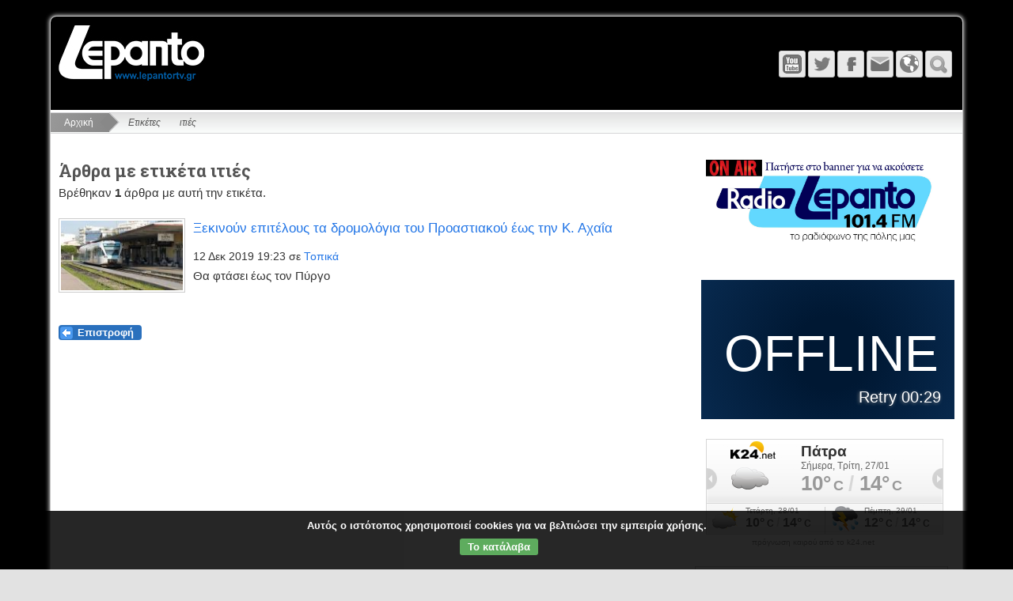

--- FILE ---
content_type: text/html; charset=utf-8
request_url: https://lepantortv.gr/tags.html?tag=%CE%B9%CF%84%CE%B9%CE%AD%CF%82
body_size: 7437
content:
<!DOCTYPE html>
<html lang="el" dir="ltr">


<head>
		<meta charset="UTF-8">
	<meta name="generator" content="Elxis - Open Source CMS">
	<meta name="robots" content="index, follow">
	<meta name="viewport" content="width=device-width, initial-scale=1.0">
	<title>Ετικέτα ιτιές - Lepanto Radio - Τηλεόραση</title>
	<meta name="description" content="Άρθρα με ετικέτα ιτιές. Lepanto Radio - Τηλεόραση">
	<meta name="keywords" content="ιτιές, Ετικέτες">
	<link rel="shortcut icon" href="https://lepantortv.gr/favicon.ico">
	<link rel="search" type="application/opensearchdescription+xml" href="https://lepantortv.gr/inner.php/search/osdescription.xml" title="Lepanto Radio - Τηλεόραση">
	<link rel="canonical" href="https://lepantortv.gr/tags.html">
	<link rel="apple-touch-icon" href="https://lepantortv.gr/templates/Lepanto/images/touch.png">
	<link rel="stylesheet" href="https://lepantortv.gr/templates/system/css/standard.css?v=m1755785067" type="text/css" media="all" integrity="sha256-DpTBQBbM2zTfqQJ+AuRv+ox9Qo+SGqZBdBqCOgQ3RTo=" crossorigin="anonymous" nonce="282f7f61f9874bd8e7762b9462ebcdb38d444faa6945e18cfa843149942de306">
	<link rel="stylesheet" href="https://lepantortv.gr/modules/mod_ckpolicy/inc/ckpolicy.css?v=m1700717185" type="text/css" integrity="sha256-nOj3XUK/yGUiTlRHEryJNsZo2eCNSH52I/YJATe7O5Q=" crossorigin="anonymous" nonce="282f7f61f9874bd8e7762b9462ebcdb38d444faa6945e18cfa843149942de306">
	<link rel="stylesheet" href="https://lepantortv.gr/modules/mod_vticker/includes/vticker.css?v=m1601065235" type="text/css" integrity="sha256-hHSNg17ygsix5lj04+5wggW9pwVBwRjlnX2lILxzqmE=" crossorigin="anonymous" nonce="282f7f61f9874bd8e7762b9462ebcdb38d444faa6945e18cfa843149942de306">
	<script src="https://lepantortv.gr/includes/js/jquery/jquery-3.7.1.min.js" integrity="sha256-GvCPUNAoDuL5TnhnMVnwr6yoMKg4rZlAne592B+bQvI=" crossorigin="anonymous" nonce="282f7f61f9874bd8e7762b9462ebcdb38d444faa6945e18cfa843149942de306"></script>
	<script src="https://lepantortv.gr/includes/js/jquery/jquery-migrate-3.5.2.min.js" integrity="sha256-ocUeptHNod0gW2X1Z+ol3ONVAGWzIJXUmIs+4nUeDLI=" crossorigin="anonymous" nonce="282f7f61f9874bd8e7762b9462ebcdb38d444faa6945e18cfa843149942de306"></script>
	<script src="https://lepantortv.gr/includes/js/elxis.js?v=m1755785057" integrity="sha256-jajApoZwsnL95tesKBRN2MLk96/myMudObskMQVC7OY=" crossorigin="anonymous" nonce="282f7f61f9874bd8e7762b9462ebcdb38d444faa6945e18cfa843149942de306"></script>
	<script src="https://lepantortv.gr/components/com_content/js/content.js?v=m1755785052" integrity="sha256-1El0kTLCSJAE0/mRAAdgNkZLPOd+rSzLMEAm1ArEyak=" crossorigin="anonymous" nonce="282f7f61f9874bd8e7762b9462ebcdb38d444faa6945e18cfa843149942de306"></script>
	<script src="https://lepantortv.gr/templates/Lepanto/includes/flex.js?v=m1480371982" integrity="sha256-kC6qBgDMoyPOdL4+1mJ3i+kWGrNwKEbJuBUh15+DYP8=" crossorigin="anonymous" nonce="282f7f61f9874bd8e7762b9462ebcdb38d444faa6945e18cfa843149942de306"></script>
	<script src="https://lepantortv.gr/templates/Lepanto/includes/youmax/youmax.js?v=m1713857923" integrity="sha256-Yuo+8GRsV7pdA3I+TGptlgygEVrI07OxsFpjadjIHss=" crossorigin="anonymous" nonce="282f7f61f9874bd8e7762b9462ebcdb38d444faa6945e18cfa843149942de306"></script>
	<script src="https://lepantortv.gr/templates/Lepanto/includes/magnificpopup/jquery.magnificpopup.js?v=m1480371982" integrity="sha256-wk7QMTzYE7BJvko9BsywPzRmKzhCtIQKTuN6/B9sRmw=" crossorigin="anonymous" nonce="282f7f61f9874bd8e7762b9462ebcdb38d444faa6945e18cfa843149942de306"></script>
	<script src="https://lepantortv.gr/templates/Lepanto/includes/lepanto.js?v=m1480371982" integrity="sha256-4R0n0olzyoplrJy1cNjYeAnAYF9QKObj/pMaTxNUMzM=" crossorigin="anonymous" nonce="282f7f61f9874bd8e7762b9462ebcdb38d444faa6945e18cfa843149942de306"></script>
	<script src="https://lepantortv.gr/modules/mod_search/search.js?v=m1755785067" integrity="sha256-eoK/SdwYdfquAqQxj+YH8SPUiE1QSdyYZkUk4K77eD8=" crossorigin="anonymous" nonce="282f7f61f9874bd8e7762b9462ebcdb38d444faa6945e18cfa843149942de306"></script>
	<script src="https://lepantortv.gr/modules/mod_ckpolicy/inc/ckpolicy.js?v=m1700717185" integrity="sha256-EeH+Wsmzojvh9ALr2qKU57T/QrD+MfP+50AN0kJwdCg=" crossorigin="anonymous" nonce="282f7f61f9874bd8e7762b9462ebcdb38d444faa6945e18cfa843149942de306"></script>
	<script src="https://lepantortv.gr/modules/mod_vticker/includes/jquery.vticker.js?v=m1601065235" integrity="sha256-ykSdmsTjJjihXsf293PfL7Y0aLXhRhSZm6fXUCQb4RM=" crossorigin="anonymous" nonce="282f7f61f9874bd8e7762b9462ebcdb38d444faa6945e18cfa843149942de306"></script>
	<script nonce="282f7f61f9874bd8e7762b9462ebcdb38d444faa6945e18cfa843149942de306">
if (document.readyState != 'loading') {
elxConGenOnLoad(); msearchOnLoad(); 
} else if (document.addEventListener) {
document.addEventListener('DOMContentLoaded', function(){ elxConGenOnLoad(); msearchOnLoad();  });
} else {
document.attachEvent('onreadystatechange', function() { if (document.readyState == 'complete') { elxConGenOnLoad(); msearchOnLoad();  } });
}
	</script>
	<link rel="stylesheet" href="https://lepantortv.gr/templates/Lepanto/css/template.css" type="text/css" /> 
        <link rel="stylesheet" href="https://lepantortv.gr/templates/Lepanto/includes/magnificpopup/magnificpopup.css" type="text/css" />          
	<link rel="stylesheet" href="https://lepantortv.gr/templates/Lepanto/includes/youmax/css/youmax.css" type="text/css" />  

        
</head>
<body class="flex_mybg">
	<div class="flex_wrap">
		<div class="flex_top">
			<div class="flex_logo">
				<a href="https://lepantortv.gr/" title="Lepanto Radio - Τηλεόραση"><img src="https://lepantortv.gr/templates/Lepanto/images/logo.png" alt="Lepanto Radio - Τηλεόραση" /></a>
			</div>
                        
   			<div class="flex_tmenu">
				<div class="flex_tmenu">
</div>
			</div>                     
                        
			<div class="flex_icons">
				<a href="https://lepantortv.gr/" class="flex_ihome" title="Αρχική"></a><a href="javascript:void(null);" onclick="flexToggle('flexsearch');" class="flex_isearch" title="Αναζήτηση"></a><a href="javascript:void(null);" onclick="flexToggle('flexlanguage');" class="flex_ilang" title="Γλώσσα"></a><a href="https://lepantortv.gr/contact-us.html" class="flex_icontact" title="Επικοινωνία"></a><a href="https://m.facebook.com/lepantortvgr/?locale2=el_GR" class="flex_ifacebook" title="Facebook" target="_blank"></a><a href="https://mobile.twitter.com/lepantotv" class="flex_itwitter" title="Twitter" target="_blank"></a><a href="https://www.youtube.com/user/lepantortv" class="flex_iyoutube" title="YouTube" target="_blank"></a><a href="#" class="flex_imenu" id="flex-topmenu" title="Μενού"></a>			</div>
			<div class="clear"></div>
			<div class="flex_topmods">
				<div id="flexlanguage">
</div>
<div id="flexsearch">
<form name="fmmodsearch" id="fmmodsearch" class="elx_modsearchform" action="https://lepantortv.gr/search/youtube.html" method="get">
<select name="engine" class="elx_modsearch_eng" id="elx_modsearch_eng" title="Επιλέξτε">
<option value="content" data-image="https://lepantortv.gr/components/com_search/engines/content/content.png" data-act="https://lepantortv.gr/search/content.html">Περιεχόμενο</option>
<option value="images" data-image="https://lepantortv.gr/components/com_search/engines/images/images.png" data-act="https://lepantortv.gr/search/images.html">Εικόνες</option>
<option value="youtube" selected="selected" data-image="https://lepantortv.gr/components/com_search/engines/youtube/youtube.png" data-act="https://lepantortv.gr/search/youtube.html">YouTube</option>
</select>
<input type="text" name="q" id="msearchq" size="20" class="elx_modsearch_input" value="" placeholder="Αναζήτηση" dir="ltr">
<button type="submit" name="searchbtn" class="elx_modsearch_btn">Αναζήτηση</button>
</form>
<div class="clear"></div>
</div>
			</div>
		</div>
		<nav class="flex_menu">
						<div class="clear"></div>
		</nav>
		<div class="elx_pathway">
	<a href="https://lepantortv.gr/" title="Αρχική" class="pathway">Αρχική</a>
	<span class="pathway_text">Ετικέτες</span>
	<span class="pathway_text">ιτιές</span>
</div>
		<div class="flex_main">
<div class="flex_toppos">
<div class="module" id="module40">
<div id="ckpolicy" class="ckpolicy">
<div class="ckpol_compact">Αυτός ο ιστότοπος χρησιμοποιεί cookies για να βελτιώσει την εμπειρία χρήσης.</div>
<div class="ckpol_btns"><a href="javascript:void(null);" class="ckpol_btn ckpol_combtn ckpol_greenbtn" onclick="ckpolAccept();">Το κατάλαβα</a></div>
<div class="ckpol_invisible" id="ckpolbase" dir="ltr">https://lepantortv.gr/inner.php/ajax</div>
</div>
</div>
</div>
<div class="clear"></div>
<div class="flex_maincol">
<div class="elx_tags_page">
<h2>Άρθρα με ετικέτα ιτιές</h2>
<p>Βρέθηκαν <strong>1</strong> άρθρα με αυτή την ετικέτα.</p>
<div class="elx5_artbox elx5_artboxtl" data-short="1">
<figure class="elx5_content_imagebox elx5_content_imageboxtl">
<a href="https://lepantortv.gr/news/topika/ksekinoun-epitelous-dromologia-tou.html" title="Ξεκινούν επιτέλους τα δρομολόγια του Προαστιακού έως την Κ. Αχαΐα"><img src="https://lepantortv.gr/media/images/articles30/pr_thumb.jpg" alt="Ξεκινούν επιτέλους τα δρομολόγια του Προαστιακού έως την Κ. Αχαΐα"></a>
</figure>
<div class="elx5_artbox_inner">
<h3><a href="https://lepantortv.gr/news/topika/ksekinoun-epitelous-dromologia-tou.html" title="Ξεκινούν επιτέλους τα δρομολόγια του Προαστιακού έως την Κ. Αχαΐα">Ξεκινούν επιτέλους τα δρομολόγια του Προαστιακού έως την Κ. Αχαΐα</a></h3>
<div class="elx5_dateauthor"><time datetime="2019-12-12 17:23:59">12 Δεκ 2019 19:23</time> σε <a href="https://lepantortv.gr/news/topika/" title="Τοπικά">Τοπικά</a></div>
</div>
<div class="elx5_artbox_inner">
<p>Θα φτάσει έως τον Πύργο</p>
<div class="clear"></div>
</div>
</div>
<div class="elx_back">
<a href="#" id="elxcongenblink" title="Επιστροφή">Επιστροφή</a>
</div>
</div>
</div>
<div class="flex_sidecol">
<div class="module" id="module54">
<p><a href="https://lepantortv.gr/radio-onair.html" target="_blank" style="font-size: 14px;"><img src="https://lepantortv.gr/media/images/jkii.png" style="width: 300px;">

    </a></p>
<div style="position: relative; overflow: hidden; width: 100%;padding-top: 56.25%;">
    <iframe width="560" height="300" src="https://fr.crystalweb.net:2020/VideoPlayer/lepantotv?autoplay=1" style="position: absolute;top: 0;left: 0;bottom: 0;right: 0;width: 100%;height: 100%;" scrolling="no" frameborder="0" allow="autoplay" allowfullscreen="" webkitallowfullscreen="" mozallowfullscreen="" oallowfullscreen="" msallowfullscreen=""></iframe>
</div></div>
<div class="module" id="module27">
<iframe scrolling="no" allowtransparency="true" frameborder="0" style="width: 300px; height: 121px;" src="https://gr.k24.net/widgets/weather_w10.aspx?points=53,141,142,2947,55,3,2950,36,47,15"></iframe><a target="blank" style="color: #999999; width: 300px; display: block; text-align: center; font: 10px/10px Arial,san-serif; text-decoration: none;" href="https://gr.k24.net">πρόγνωση καιρού από το k24.net</a></div>
<div class="module_naf-title" id="module20">
<div class="elx5_artbox elx5_artboxml">
<figure class="elx5_content_imagebox elx5_content_imageboxml">
<a href="https://lepantortv.gr/naupaktia-press/diabaste-ten-naupaktia-pou-kuklophorei-6214.html" title="Διαβάστε την «Ναυπακτία» που κυκλοφορεί"><img src="https://lepantortv.gr/media/images/articles77/IMG_2886_medium.jpeg" alt="Διαβάστε την «Ναυπακτία» που κυκλοφορεί"></a>
</figure>
<div class="elx5_artbox_inner">
<h3><a href="https://lepantortv.gr/naupaktia-press/diabaste-ten-naupaktia-pou-kuklophorei-6214.html" title="Διαβάστε την «Ναυπακτία» που κυκλοφορεί">Διαβάστε την «Ναυπακτία» που κυκλοφορεί</a></h3>
</div>
<div class="elx5_artbox_inner">
<p class="elx5_content_subtitle">Παρασκευή 9 Ιανουαρίου 2026</p>
<div class="clear"></div>
</div>
</div>
</div>
<div class="module" id="module42">
<!-- lepantortv.gr_300Χ250 [async] -->
<script type="text/javascript">
    if (!window.AdButler) {
        (function() {
            var s = document.createElement("script");
            s.async = true;
            s.type = "text/javascript";
            s.src = 'https://servedbyadbutler.com/app.js';
            var n = document.getElementsByTagName("script")[0];
            n.parentNode.insertBefore(s, n);
        }());
    }
</script>
<script type="text/javascript">
    var AdButler = AdButler || {};
    AdButler.ads = AdButler.ads || [];
    var abkw = window.abkw || '';
    var plc731142 = window.plc731142 || 0;
    document.write('<' + 'div id="placement_731142_' + plc731142 + '"></' + 'div>');
    AdButler.ads.push({
        handler: function(opt) {
            AdButler.register(179386, 731142, [300, 250], 'placement_731142_' + opt.place, opt);
        },
        opt: {
            place: plc731142++,
            keywords: abkw,
            domain: 'servedbyadbutler.com',
            click: 'CLICK_MACRO_PLACEHOLDER'
        }
    });
</script>
<a href="https://www.arsakeio.gr/arsakeio-patras/" target="_blank"><img src="https://lepantortv.gr/media/images/ARSAKEIO.jpg" style="width: 300px;"></a>
<p><a href="https://lepantortv.gr/media/images/-.1.png"></a><img src="https://lepantortv.gr/media/images/-.1.png" alt="" style="width: 300px;"></p>
<a href="https://nafshotel.book-onlinenow.net/mobile/index.aspx?Page=0" target="_blank"><img src="https://lepantortv.gr/media/images/2025/IMG_7836.png" style="width: 300px;"></a>

<li>




    <a href="https://lepantortv.gr/media/images/BANNER-WEBSITE-300x250mm-lepando.gr--link----httpswww.instagram.comdi_ze_.jpg"></a><br></li>

</div>
<div class="module" id="module56">
<div class="vticker" id="vtc_56"><ul class="ul_vt">
<li class="li_vt"><a href="https://lepantortv.gr/news/topika/peuko-epese-pano-treno-pou-ektelouse.html" title="Πεύκο έπεσε πάνω σε τρένο που εκτελούσε το δρομολόγιο Πύργος – Κατάκολο – Στο Νοσοκομείο ο μηχανοδηγός" target="_self"><img class="vt_img" src="https://lepantortv.gr/media/images/articles77/618460213_767615302474288_8995017053729970827_n-1536x1152.jpg" alt="Πεύκο έπεσε πάνω σε τρένο που εκτελούσε το δρομολόγιο Πύργος – Κατάκολο – Στο Νοσοκομείο ο μηχανοδηγός" title="Πεύκο έπεσε πάνω σε τρένο που εκτελούσε το δρομολόγιο Πύργος – Κατάκολο – Στο Νοσοκομείο ο μηχανοδηγός" /><div class="vt_title">Πεύκο έπεσε πάνω σε τρένο που εκτελούσε το δρομολόγιο Πύργος – Κατάκολο – Στο Νοσοκομείο ο μηχανοδηγός</div></a><div class="vt_date date_light"><time datetime="2026-01-27 08:43:00">Σήμερα 10:43</time></div><div class="vt_text text_light">Σοβαρό περιστατικό σημειώθηκε στο σιδηροδρομικό δίκτυο της Ηλείας, όταν πεύκο κατέρρευσε και χτύπησε το βαγόνι του μηχανοδηγού σε τρένο που εκτελούσε το δρομολόγιο Πύργος – Κατάκολο, με αποτέλεσμα τον τραυματισμό του οδηγού</div></li>
<li class="li_vt"><a href="https://lepantortv.gr/news/topika/deuap-oloklerotheke-kuklos-ton-seminarion.html" title="ΔΕΥΑΠ: Ολοκληρώθηκε ο 2ος κύκλος των σεμιναρίων παροχής πρώτων βοηθειών στο προσωπικό της Υπηρεσίας" target="_self"><img class="vt_img" src="https://lepantortv.gr/media/images/articles77/2.jpg" alt="ΔΕΥΑΠ: Ολοκληρώθηκε ο 2ος κύκλος των σεμιναρίων παροχής πρώτων βοηθειών στο προσωπικό της Υπηρεσίας" title="ΔΕΥΑΠ: Ολοκληρώθηκε ο 2ος κύκλος των σεμιναρίων παροχής πρώτων βοηθειών στο προσωπικό της Υπηρεσίας" /><div class="vt_title">ΔΕΥΑΠ: Ολοκληρώθηκε ο 2ος κύκλος των σεμιναρίων παροχής πρώτων βοηθειών στο προσωπικό της Υπηρεσίας</div></a><div class="vt_date date_light"><time datetime="2026-01-27 08:23:00">Σήμερα 10:23</time></div><div class="vt_text text_light">Ο δεύτερος κύκλος των σεμιναρίων Α’ Βοηθειών για το προσωπικό της απ’ όλους τους χώρους εργασίας της Υπηρεσίας, ολοκληρώθηκε την Παρασκευή στη ΔΕΥΑΠ</div></li>
<li class="li_vt"><a href="https://lepantortv.gr/news/topika/etesios-apologismos-koinophelon-idrumaton.html" title="Ετήσιος Απολογισμός Κοινωφελών Ιδρυμάτων Ναυπάκτου" target="_self"><img class="vt_img" src="https://lepantortv.gr/media/images/articles77/IMG_5913.JPG" alt="Ετήσιος Απολογισμός Κοινωφελών Ιδρυμάτων Ναυπάκτου" title="Ετήσιος Απολογισμός Κοινωφελών Ιδρυμάτων Ναυπάκτου" /><div class="vt_title">Ετήσιος Απολογισμός Κοινωφελών Ιδρυμάτων Ναυπάκτου</div></a><div class="vt_date date_light"><time datetime="2026-01-26 16:38:00">Χθες 18:38</time></div><div class="vt_text text_light">Ὁ Μητροπολίτης Ναυπάκτου κ. Ἱερόθεος, ὡς Πρόεδρος τῶν Ἱδρυμάτων τῆς πόλεως, παρουσίασε τὸν ἐτήσιο ἀπολογισμό τους</div></li>
<li class="li_vt"><a href="https://lepantortv.gr/news/topika/eukhes-kai-aisiodoxia-kope-tes-protokhroniatikes.html" title="Με ευχές και αισιοδοξία η κοπή της Πρωτοχρονιάτικης πίτας των εργαζομένων του Δήμου Ιεράς Πόλεως Μεσολογγίου" target="_self"><img class="vt_img" src="https://lepantortv.gr/media/images/articles77/15.jpg" alt="Με ευχές και αισιοδοξία η κοπή της Πρωτοχρονιάτικης πίτας των εργαζομένων του Δήμου Ιεράς Πόλεως Μεσολογγίου" title="Με ευχές και αισιοδοξία η κοπή της Πρωτοχρονιάτικης πίτας των εργαζομένων του Δήμου Ιεράς Πόλεως Μεσολογγίου" /><div class="vt_title">Με ευχές και αισιοδοξία η κοπή της Πρωτοχρονιάτικης πίτας των εργαζομένων του Δήμου Ιεράς Πόλεως Μεσολογγίου</div></a><div class="vt_date date_light"><time datetime="2026-01-26 16:36:00">Χθες 18:36</time></div><div class="vt_text text_light">Την Πρωτοχρονιάτικη πίτα του έκοψε το Σωματείο Εργαζομένων του Δήμου Ιεράς Πόλεως Μεσολογγίου, σε εορταστική εκδήλωση που πραγματοποιήθηκε σήμερα Δευτέρα, 26 Ιανουαρίου 2026</div></li>
<li class="li_vt"><a href="https://lepantortv.gr/news/topika/papakharalampeio-ethniko-stadio-naupaktou.html" title="ΠΑΠΑΧΑΡΑΛΑΜΠΕΙΟ ΕΘΝΙΚΟ ΣΤΑΔΙΟ ΝΑΥΠΑΚΤΟΥ – Πρόσκληση σε κοπή πρωτοχρονιάτικης πίτας 27-1-2026" target="_self"><img class="vt_img" src="https://lepantortv.gr/media/images/articles77/photo_2026-01-23_12-51-29.jpg" alt="ΠΑΠΑΧΑΡΑΛΑΜΠΕΙΟ ΕΘΝΙΚΟ ΣΤΑΔΙΟ ΝΑΥΠΑΚΤΟΥ – Πρόσκληση σε κοπή πρωτοχρονιάτικης πίτας 27-1-2026" title="ΠΑΠΑΧΑΡΑΛΑΜΠΕΙΟ ΕΘΝΙΚΟ ΣΤΑΔΙΟ ΝΑΥΠΑΚΤΟΥ – Πρόσκληση σε κοπή πρωτοχρονιάτικης πίτας 27-1-2026" /><div class="vt_title">ΠΑΠΑΧΑΡΑΛΑΜΠΕΙΟ ΕΘΝΙΚΟ ΣΤΑΔΙΟ ΝΑΥΠΑΚΤΟΥ – Πρόσκληση σε κοπή πρωτοχρονιάτικης πίτας 27-1-2026</div></a><div class="vt_date date_light"><time datetime="2026-01-23 10:47:00">23 Ιαν 2026 12:47</time></div><div class="vt_text text_light">Την εκδήλωση θα τιμήσει με την παρουσία του ο Αναπληρωτής Υπουργός Παιδείας Θρησκευμάτων και Αθλητισμού κ. Ιωάννης Βρούτσης, γεγονός που προσδίδει ιδιαίτερο κύρος και σημασία στη διοργάνωση.</div></li>
</ul></div>
<script>$(function(){$('#vtc_56').vTicker({ 
                                    speed: 500, pause: 3000, animation: 'fade',
                                    direction: 'up', height: 0, mousePause: true, showItems: 2
                        }); });</script>
</div>
<div class="module" id="module32">
<p><br></p><a href="https://www.facebook.com/mitsubishi.electric.maltezos.nafpaktos/" target="_blank"><img src="https://lepantortv.gr/media/images/SXOINAS2.gif" style="width: 419px; height: 576px;">&nbsp;</a>
<p><br></p>
<a href="https://lepantortv.gr/media/images/sl-ate.jpg"></a><a href="http://www.sl-ate.gr" target="_blank"><img src="https://lepantortv.gr/media/images/sl-ate.jpg" style="width: 300px;"></a>
<p><a href="https://www.facebook.com/multirama.pcexpert" target="_blank"><img src="https://lepantortv.gr/media/images/MULTIRAMA.jpg" style="width: 300px;"></a></p>
<p><br></p>
<a href="https://www.ebeton.gr/" target="_blank"><img src="https://lepantortv.gr/media/images/ERGON.jpg" style="width: 300px;"></a>&nbsp;

<a href="https://www.kotronis.edu.gr/" target="_blank"><img src="https://lepantortv.gr/media/images/59E62A61-FA26-45C2-85A1-923E9C7C4B9F.png" style="width: 300px;"></a><br></div>
</div>
<div class="clear"></div>
		</div>
		<div class="flex_footer">
<div class="clear"></div>
<div class="flex_footer_menu">

<ul class="elx_menu" data-level="0">
	<li data-level0="nosubs">
<a href="https://lepantortv.gr/" title="Αρχική">Αρχική</a>
</li>
	<li data-level0="subs">
<a href="https://lepantortv.gr/live-tv.html" title="Live-TV">Live-TV</a>

	<ul data-level="1">
		<li data-level1="nosubs">
<a href="https://lepantortv.gr/programmatv.html" title="ΠΡΟΓΡΑΜΜΑ TV">ΠΡΟΓΡΑΜΜΑ TV</a>
</li>
	</ul>
	</li>
	<li data-level0="subs">
<a href="https://lepantortv.gr/radio-onair.html" title="Radio OnAir">Radio OnAir</a>

	<ul data-level="1">
		<li data-level1="nosubs">
<a href="https://lepantortv.gr/programma-radio.html" title="ΠΡΟΓΡΑΜΜΑ RADIO">ΠΡΟΓΡΑΜΜΑ RADIO</a>
</li>
	</ul>
	</li>
	<li data-level0="nosubs">
<a href="https://lepantortv.gr/naupaktia-press/" title="Ναυπακτία press">Ναυπακτία press</a>
</li>
	<li data-level0="subs">
<a href="https://lepantortv.gr/news/" title="Ειδήσεις">Ειδήσεις</a>

	<ul data-level="1">
		<li data-level1="nosubs">
<a href="https://lepantortv.gr/news/epikairotita/" title="Επικαιρότητα">Επικαιρότητα</a>
</li>
		<li data-level1="nosubs">
<a href="https://lepantortv.gr/news/topika/" title="Τοπικά">Τοπικά</a>
</li>
		<li data-level1="nosubs">
<a href="https://lepantortv.gr/news/sports/" title="Αθλητικά">Αθλητικά</a>
</li>
	</ul>
	</li>
	<li data-level0="nosubs">
<a href="https://lepantortv.gr/contact-us.html" title="Επικοινωνία">Επικοινωνία</a>
</li>
	<li data-level0="nosubs">
<a href="https://lepantortv.gr/dilosi-symmorfosis.html" title="Δήλωση συμμόρφωσης">Δήλωση συμμόρφωσης</a>
</li>
	<li data-level0="nosubs">
<a href="https://lepantortv.gr/taytotita.html" title="Ταυτότητα">Ταυτότητα</a>
</li>
	<li data-level0="nosubs">
<a href="https://lepantortv.gr/oroi-chrisis-politiki-aporritoy.html" title="Όροι Χρήσης">Όροι Χρήσης</a>
</li>
</ul>
<a href="https://lepantortv.gr/media/images/LOGO_MHT-.png"><img src="https://lepantortv.gr/media/images/LOGO_MHT-.png" alt="" style="width: 80px; height: 93px; float: left;"></a></div>
<div class="clear"></div>
		</div>
	</div>
		<!-- Template Lepanto for Elxis CMS designed by kostas Stathopoulos -->
   

        
<!--  ks-net layout fixes -->
<div style="display:none;">
<div id="epikaira1" class="fp-all-link"><a href="https://lepantortv.gr/news/epikairotita/" title="Όλα τα Άρθρα σε Επικαιρότητα">Όλα τα Άρθρα σε Επικαιρότητα</a></div>
<div id="topika1" class="fp-all-link"><a href="https://lepantortv.gr/news/topika/" title="Όλα τα Άρθρα σε Τοπικά">Όλα τα Άρθρα σε Τοπικά</a></div>
<div id="politismos1" class="fp-all-link"><a href="https://lepantortv.gr/news/politismos/" title="Όλα τα Άρθρα σε Πολιτισμός">Όλα τα Άρθρα σε Πολιτισμός</a></div>
<div id="athlitika1" class="fp-all-link"><a href="https://lepantortv.gr/news/sports/" title="Όλα τα Άρθρα σε Αθλητισμός">Όλα τα Άρθρα σε Αθλητισμός</a></div>
</div>

<script>
$('.htmlhide').css('display', 'none!important;'); 
$( '#epikaira1' ).insertBefore( '.epikaira .elx_cols_wrapper' );
$( '#topika1' ).insertBefore( '.topika .elx_cols_wrapper' );
$( '#politismos1' ).insertBefore( '.politismos .elx_cols_wrapper' );
$( '#athlitika1' ).insertBefore( '.athlitika .elx_cols_wrapper' );
</script> 

<script> 
/////////////////////////////////////////////////////
        $('.imagepopup').magnificPopup({
          type: 'image'
          // other options
        });
</script> 


<script>
    var url = document.location.href;
    if (url.indexOf("http://lepantortv.gr/nafpaktia-press/") > -1) {
 $('.elx_featured_box img').addClass('nafpresfeturedimg');
 $('div.elx_article_page .elx_content_imagebox img').addClass('nafpresfeturedimg'); 
  $('.elx_short_box img').addClass('nafpressortimg'); 
    }
</script>

        
<!-- <script>
  (function(i,s,o,g,r,a,m){i['GoogleAnalyticsObject']=r;i[r]=i[r]||function(){
  (i[r].q=i[r].q||[]).push(arguments)},i[r].l=1*new Date();a=s.createElement(o),
  m=s.getElementsByTagName(o)[0];a.async=1;a.src=g;m.parentNode.insertBefore(a,m)
  })(window,document,'script','https://www.google-analytics.com/analytics.js','ga');

  ga('create', 'UA-60733970-1', 'auto');
  ga('send', 'pageview');

</script>-->
<script async src="https://www.googletagmanager.com/gtag/js?id=UA-60733970-1"></script><script> window.dataLayer = window.dataLayer || []; function gtag(){dataLayer.push(arguments);} gtag('js', new Date()); gtag('config', 'UA-60733970-1');</script>
      
</body>
</html>

--- FILE ---
content_type: text/html; charset=utf-8
request_url: https://gr.k24.net/widgets/weather_w10.aspx?points=53,141,142,2947,55,3,2950,36,47,15
body_size: 15799
content:



<!DOCTYPE html>
<html>
<head id="Head1"><title>
	Πάτρα, Ναύπακτος, Μεσολόγγι, Αίγιο, Πύργος, Αθήνα, Καλάβρυτα, Κόρινθος, Ναύπλιο, Ζάκυνθος - Πρόγνωση καιρού
</title>
    <style type="text/css">
        *
        {
            padding: 0px;
            margin: 0px;
        }
        body
        {
            font-family: Arial, Helvetica, sans-serif; 
            font-size: 12px;
            background: url(/images/widgets/w10-bg-1.png) no-repeat;
        }
        #lnkSite 
        {
            position: absolute;
            top: 0px;
            left: 18px;
            height: 29px;
            width: 82px;
        }

        a { text-decoration:none}
        a img { border:0}

        #main
        {
            width: 300px;
            height: 106px;
            /*overflow: hidden;*/
            position: relative;
        }
        #divSite
        {
            text-align: center;
            border-top: 1px #cccccc solid;
            padding: 5px 0px;
        }
        #curNextPrev
        {
            overflow: auto;
            height: 81px;
        }
        #prev
        {
            cursor: pointer;
            left: 0px;
            top: 42px;
            width: 14px;
            height: 27px;
            position: absolute;
        }
        #next
        {
            cursor: pointer;
            left: 286px;
            top: 42px;
            width: 14px;
            height: 27px;
            position: absolute;
        }
        .today
        {
            float: left;
            overflow: auto;
            display: none;
            height: 78px;
        }
        .col1
        {
            float: left;
            text-align: center;
            width: 110px;
            padding-top: 25px;
        }
        .col2
        {
            float: left;
            padding-top: 5px;
            padding-left: 10px;
            width: 180px;
        }
        .col2 .date
        {
            font-size: 12px;
            color: #666666;
            display: block;
        }
        .col2 .min, .col2 .max
        {
            font-size: 26px;
            font-weight: bold;
            color: #999999;
        }
        .col2 .cent
        {
            font-size: 18px;
            font-weight: bold;
            color: #999999;
        }
        .col2 .sep
        {
            font-size: 26px;
            font-weight: bold;
            color: #d7d7d7;
        }
        .col2 .temps
        {
            /*text-align: center;*/
        }
        .caption
        {
            color: #333333;
            font-size: 19px;
            font-weight: bold;
            display: block;
        }
        .forecast 
        {
            display: none;
            overflow: auto;
            float: left;
            height: 38px;
            padding-top: 2px;
            width: 150px;
            margin-top: 0px;
        }        
        .forecast div
        {
            float: left;
        }
        .forecast .day
        {
            color: #666666;
            font-size: 10px;
        }
        .forecast .ficon
        {
            text-align: center;
            width: 50px;
        }
        .forecast .ficon a
        {
            display: block;
            height: 35px;
        }
        .forecast .ftemp
        {
            color: #666666;
            font-weight: bold;
            font-size: 16px;
        }
        .forecast .cent
        {
            color: #666666;
            font-weight: bold;
            font-size: 12px;
        }
        .forecast .sep
        {
            color: #cccccc;
            font-weight: bold;
            font-size: 16px;
        }
    </style>
    <script type="text/javascript">
        function fadeEffect(index, start, stop) {
            this.elem1 = todays[index];
            this.elem2 = forecasts[index * 2];
            this.elem3 = forecasts[index * 2 + 1];

            this.start = start;
            this.stop = stop;
            this.alpha = start;
        }

        function tween(obj) {
            if (obj.alpha != obj.stop) {
                var value = Math.round(obj.alpha + ((obj.stop - obj.start) * 0.05));

                obj.elem1.style.opacity = value / 100;
                obj.elem1.style.filter = 'alpha(opacity=' + value + ')';

                obj.elem2.style.opacity = value / 100;
                obj.elem2.style.filter = 'alpha(opacity=' + value + ')';

                obj.elem3.style.opacity = value / 100;
                obj.elem3.style.filter = 'alpha(opacity=' + value + ')';

                obj.alpha = value;
                setTimeout(function () { tween(obj) }, 20);
            }
        }

        var todays = [];
        var forecasts = [];

        var index = 0;
        var timeout = 0;

        function init() {
            var divs = document.getElementById("main").getElementsByTagName("div");
            for (var i = 0; i < divs.length; i++) {
                if (divs[i].className == "today") {
                    todays.push(divs[i]);
                }
                if (divs[i].className == "forecast") {
                    forecasts.push(divs[i]);
                }
            }

            display();
            timeout = setTimeout(function () { scrollF(1) }, 20000);
        }

        function scrollF(dir) {
            clearTimeout(timeout);

            var fe = new fadeEffect(index, 100, 0);
            tween(fe);

            setTimeout(function () {
                index += dir;
                if (index < 0)
                    index = todays.length - 1;
                else if (index >= todays.length)
                    index = 0;

                display();
                timeout = setTimeout(function () { scrollF(1) }, 20000);
            }, 500);
        }

        function display() {
            for (var i = 0; i < forecasts.length; i++) {
                forecasts[i].style.display = "none";
            }

            for (var i = 0; i < todays.length; i++) {
                todays[i].style.display = "none";
            }

            hideElement(todays[index]);
            hideElement(forecasts[2 * index]);
            hideElement(forecasts[2 * index + 1]);

            todays[index].style.display = "block";
            forecasts[2 * index].style.display = "block";
            forecasts[2 * index + 1].style.display = "block";

            var fe = new fadeEffect(index, 0, 100);
            tween(fe);
        }

        function hideElement(el) {
            el.style.opacity = 0;
            el.filter = 'alpha(opacity=0)';
        }
    </script>
</head>
<body onload="init()">
    <form method="post" action="./weather_w10.aspx?points=53%2c141%2c142%2c2947%2c55%2c3%2c2950%2c36%2c47%2c15&amp;utc=2&amp;cid=1&amp;lid=1" id="form1">
<div class="aspNetHidden">
<input type="hidden" name="__VIEWSTATE" id="__VIEWSTATE" value="9Pwo4zLg865dG6FuPLgv9MjfYQmJ2m4CAYipVxwl2nkcQtJrYAV8EI42sD3YpIAchI3935at6CW7mP4jnU2zjquSrgXcaRjDjXSaM7Y6Ff64iVYk716SStZM4Tnp314jMhyHneq9ZXJSa08kUsfrKlBGg9jv+mjHJ74cDE2+ubNDfMpePVfBjgW/WcPMx8ZAVJRlXaQQyZhXrjC+EKplvqzVZE60erYOnq+ZneTOieysPM6XlhV7QO/xTrsX9p/stBeyf8zJk0z0HT1DZFg0OCRiB3z1WK1ltOPMtTzTumRgEdQ+5uc9JB4J1oWbW298KDtnkjTYBpQ+PYDa8pqjLMv0OPbohNZN7D7f/Wt0zXGRJq2iDv+XciuvgDe15q0WxYdTZIKYuRQlBt88LghihI3F2ShH1EV1zc7SinL4LPPPNKFNqbOt1JBKLvls83aj/3oK6dBI1XQb7iEN5z+Qq5zDNs9wo2gBcq6WNbbBstLaxYWKAxVFJB1Jde69lvhsv8ILUoklYF3Y1iA/[base64]/N53F/JumfRyC+nu2l4hL/Yc20V4Wn0fyBXIyexSOR4MNz62V1aIakHiglYVKr71yQjOIAJkyvCY45grrhdwWHYiXITh1gYp/UITRGn/[base64]/J9AI/B4aBW8jkuc17nMkdmEiuiuBUV/On/UIwymIXGO07dWbmsSDpqTRxahuZhmPQXyDlpQKGbT4Tvp/[base64]/nE4gQX23NVoAGI14xixHq4UP8jHRK98f4E7Vwr8JJ8mL6D/CTbCdTO4CIbNrwAURJVGUEv/zVeZeM3QMCzxMfZ2Mh630QfcExT7w33Lcvrk2w7UiFZbis9u7aD7S4YHU+/lPf9HAstqkABtto/TZuWcslFlzZ0J5ohxq5b57AzlD4+rTM3aQzL9n2TyJT0dHkcncR7WRj76ZBnQqHvK4c4b7mcap9usZRRC30+JGcAtRLYDu2lxZgPSimf9FiXqpRa8BnfTjedj+VG8B6oYI1ktJuqHdFPHhfvYbqZyifyPpmflDs4CbIBXj6yjv5h+7YXMLP+boBdxfjSjSWp0u/9lbzYGau4/TCxc73mOJMw2dfqtoBnXJ5HcV/uwonHOKi19GNzHptWPfj92Sh81p8KHnRE8NjRuHRJS8mFSZNSJxD7ybQRVzLoGrB1QoGNgkZfnwGyNi9QJ7cfW7yMwg65QcGH0wym5SEFAGgyy5IAGxz6BbPhxf4shRIw7pdS0Ln+f5UuY89imPpIO87OJScWsJvfJ+JwBcp/AaLmF3U/JibuPgJBKlOHYwhCn+4EXk5/2qJ4qGsAJRdVkvLFMsO0OHftuJhKPBMAfBkbOw8lQIUpNm1gt+tgX7DgDOcIE4gX1hQdMZAZeqYpB2Bm8RHNd96r/W3dhA2Zp0J1/0CcjWYUbDHj4CiOwEsJDCYZZIYBl4F7dw5/h3azCFXtShXsEDl/[base64]/sCvYGBZ/uKRnWjhkWBXkEK+mPJVgF88wI+hkNj0gKQaQmBpgfhgaqmwBeeZ1/Epz4cSK9rXJv+VysfuEUw5DtfoH76vSVany8uVlgkTa+XOWp4HZi9wtc7OMztE+xg4J5n7MvRQvvg3CXYkukYFM8rTxOzc5+wp71QbPN8iuYUELq66MGBzwtvc41OBmoFTsh+Hsq9Gf4nBQyX2X1NPTJKdz2Xfy+G2m/hqz9TkE2aQH+5ZddRGPrfdzRr5AN0Fl/zf/ucitD8Q9sLW8tVmqCg1Z2eQWFPERmrpRbGha1ks1PoKRaF9qQJnmzlDoOTYQ2ZDPvSmWMXHQhJnHnfpVoykL5hLbH9xDSEBovaz9WCV4tb81l8/OR4K58LJaoMIYpTS23idg+hjHB9QB3G79iGw2Ba3eH33kRnwTUA9S69mi9Np1DJieeQF0I8HVHUNP5Obuc/MkXF/nwznUNGSjXWi4IiWNNt2ZjntDZjSUaFZBUcBkncMofFKNWzszdP9tosoOqaaco2c9N63PLnHCX1DLNA4z5GgpfrtGlYgDPc3a2NYo2Tz/jKW5mDLEifk6B1e793hlY7MQoMeihfaFxuqJYcDSbEWE0ljXLH3dRmO80sv3Rtdfw7R1XENnHqWQbqZyzXuxmslnuU/[base64]/paXees5BC6ewkP9WrMdA+HN6KOQncWg+eRgraly6G/fEkBXnky14zw7afFZO1g3PGXeyi4iGrSH4ZjYthGGKVdKd2noEX3P3ARFNdtjnIiiKzutdrKjmZVn8j0b+EsWB0BkVdilC6EIa2QSf4Lh5gYaTkK+M+c/GFFfKuoyhE0Rmt5FAgVNQN1jaDtzEEXP55sOiwP0Gi6aN94CgiVw0UkpslUJmRo4QtOdjrCpOdCdIeTpdPhDTc7jHYSnufaq2oTbv/b6V78wAPyNFfvFpEwdkgs0BD0SJjCtvWyTCyftSkHzDuYG4WFeKiW2W+AWhElQZBqS+YCA3s+7bINs0T9zocjPh/acSDCyk2Zu9hdQ/rmbJhaXus+0xA0/CaP3kG+KuZpNfY3ID9QxCm0tLYWtGj1OTLX6lgProv4D7I/[base64]/TG8DLT1UTOFHKJ6qaRLE9Bv84QzSho6AhQWDdb8p9rxOpwmdBTm+ljhOyJGi6O5JRA/YCJaSaD1OChg4tolxJU/sOfThWsdIrmmsUKbjDoLo9MLUBCl7E0vz729r/A+k9vSrBYQ/OKFyxRT2QtN8nu/itnlWz+oNM2CTz+utj1xHl9KzAj/eGl2dIgLkeZJj/kmK8qSPWhGsi1AJs4/8b+rSGNYH2yLq9TZysno5gNn6ZcqJD8jspbA8MIxrPgXJcDr7F4XrMq1HL3+/VcKUTS2ktTvXIDlO26VwYVH5AIH/iSlQdL/uSchMt1/sDyiCwV6mGxM6HvC/Qg9lGLSuX3MKv+/JPmjDJhlRcAoLNSwIJi9NiSCTWC14zvinGkUESxsbUeRTOkMwQLNSDHsECLuQBAsUtbUPEtbmaUAAE8UL4OKIivkTXVNpAqSSCvf2M1oi/PNw16IIYIXTKMd8lez7iEMviY6bBX+MJRctrBoML3TJ5fXVagCzSFVhUVLSrFquk8lrqPRO98eha41vQgUOzdRzxxvbtFddU3PfBHn2KJGPQBjt0YpJAiBgZXv35aDE32KWD1Qc65nPIAggv4nx9zFarG0SWrV32fsBTY5mFWy/OxkGd2I5Hgfk+dnBY9FNqfUpefYOjxMjLodhWHLry1w/mMpYNDNjImTgroRXm0N3RSR3FMIgWfDdlBd1+1+DAtkZ/ZFQrz+UdQLi/hCLr83YThPJPelYXFhb5DUhGP9w+ddVvp5PfeGvmTCrYRnyq4MXC5NkCQsJGFzypVTUTSV6u9t4QGIGHrjbZCHu7isuWT/zmqbY1fdFZLMrZllugbM2vtbmU3moJHI1MaCFk/wlL4KUZjRWRT6NVi4JZy/dP8PxWSvPoiDsXl6dk8DAC8zboKCpGnZmedSuWZa+GZ4bjv5o3VKjnns4CrvIYUjl1wam3HQalrWCcsSRAgdje8NBtbXrc4Q0IQIl1kP7grvz0JOVrCjcGl9mPoO/KJdIpOvbfddWrmLC+ZftuOiEe+c+8chExZMPGqfBC2vF6EGEzghbjnUHlhLsVtMhrhv0T9oV2BbgxgELIOQBsfaHVzeZ90DCgpuVpytwk7YDFT1kswgUDUecav5XKAnYJs38oNOEX0KnumHB/FxawQd0YtmjPPAE1KmVZWOi4lngSvBUyWoaFASIEI7LFWuhTw7taICIADuUZrP0iMlY7PCtR0lJgvmtgvVIkF+rvfe2wVs/WOt0xjqdoDsLA+iCge/bAAIm7XuezMJjdVixbBJc4CYJED0l799oRO9670emtvcmBkc1gBbt/uIstivSvsuHvew4JY4ofy/J0GjL0mNadGvfiypmREhURuhJ/TqT/K7vh5ssdHpyUvKKRchnJS3xhU2oQUdUqD9YGd/wYozBxGrdZALhMmadlUvh/VC6HtF8LKHwxqyFDn53RO4xKKvVTmq7v9DqmcqSScfGrVHzAzK4LJs0sNwG7dh23M4BadcIfBiAYDQR1iF4c+IkAUz2O+O+CQre/O76ywW1f9gkUe1UGwPXAFcDuDv+JghJs5zSlyvHiTHvM26MHMHHjCbQMe75FrY1etojjg3P5uENqtX3IypfirwFnU3WPJ0wSk48DZ3KgyMkQWtxxH8dICPoY78feNvnxZt+BFdpth/[base64]/c0aHBi/bLq5V+UmWfQ7RI3i/m7EnyjI4coL0FrtArZLQNBOfYVaOIkprIApj5JCxRvKVTB6Az/TctYE7LPvBqIowalxA4tMDMBTjqaWwoLNH/vSsO7iydb7Eaxwy8rYIOvq0v3OmIPxgd9O1n+XRZBpM1LyWS9kPo09Sk6wr4dP64l+RrCCdn9TdQyyDUBKYMSwpFzG4BAVbPO3SM2XxTixwVK5A2kwRChRRoZ1Iv5dz5xgvXYgjhp58xs6okGJ79b7IzWOCUZzKUSSiF+0psfec3BHvo2Q8OJfiX7/e1rYAoKFP613cSTuJ9QEo/rMCQEqb1XqfJmlMyo6ebfrCS3nTFqqJYTqa9r+rrhqjKqcnOxdNXfARYmc0nvQv7MVtEMTjffW9qF3NQBD/gWm59oCw+noC2eRHVoXi8i9kmT/M/T0TDf6HBQla/OCLaWC9ik+8UqcNjDcP9JhvrqEcWDeXlf7iEK058TFbT5T4h7hzAZM6EHoqnROY+NQsLhwHp3P7WC1c+lxw3LKOlM3Ci/7f+vRdKF/GiRjIInYYOqYi7KhFCxNMBhn945V1AVlDgIVmy1u5ZZZFPeiS9Xhhy1L8S6yr9/V/cAcUcw3l8MO8D+XVIK0AJs5hrtuGB2+iY2mwbzs5zezAi9NqlHbXuBsmAc7yW28pwiuG9VA6FYRGNmVmLSesp+SZpF9AJ2m0d9c2vg6RR4z0lDyYr32koiPpt3Wa9gfDhEJNtmrMIKevr5iE5RebVqceMON7Z+VSR9wpBNTDavcJMMZVx0u2LzPqwmmgqJdG0c4x/msTVq0CaG1udNrP0zPmJIROi2jsOad1v1dnjQC627EDw7l+PAW34e8a1aOn5SZAkOW3sNrOdwE54nep3Wr++hEO+32swUKoOt/b6zPE5OPJD+ETQwyyg9wWkJ3nQk1bSe+i6FM00w/YdbKw8Qbx2Wj/zQuaxwdTtd9c6gBcch6iGUTgtOGJhkqecBypV8SBHPnP76O5v88ojQgbjpUqsCvcSx40vnLq/ZsJXNbDEHCor7V/FMEPw2pm3Het3fvtkqzzReoX6VyXm+HDoUzS4xusm1YJEIjb6lXFGwsZS5UVT3M5cxHdLzBcVa1qrvYJw+Y/Xbh4MHBXq243ZPz+QiDE2gb0FEnvB/cRCiGXAPrm8ZsUKdw81/c0eMa2q7MrvrLyThpLo+DsdkGHin5FWUJaKfMleeKnT3/Y7y6bgAwAEX/MtasWIkB7oaOua8PvYwaAx2B/n6seMm2TPptCV1T04uqk1ln8ubIfZGQK0H63RyFcyA3wmvHKGeb/SlXhfYeRXdLFrSRQzzzFb4JY4sksRm1kZ/kaHHI/RlA5mEeSiW5AHerzVJu6vX/uRvHHjxbyxtJNj26DuZe9MouYiG16LxvYYw3fVZlq8JEb2tBMGCsOxDvhkktfGQE+ZhNO/hvj4nFauWPPidvChZMWrfyd6OyRK3ROtiAqYO8m/Nocn/QmPxQOn8B2Md5mjUA1Vd9ClaAu+Wva894+VsvQskcuG9Uw+XAOEiacseQgfFRptu++70/+8Nyjmfbr8GIifa6o2A94OS9Kkp4EY2F6VFd7cgxrPbtcbEToz5KM8+jbvn+1w8S0xO+ZaaO6WYzFOtmCT2Dt12+kF5OSopoFmclkssywO3xgYlx+G5ZjzK/WtVGwe7BworPJbvu6GuaDvIVL5uQskOWK99bd2QFb1vuqKyI+irpzcPYqeKn5lvQBbL9p7Ls0D9+Ls0aeVnVSq63QS2A6HYTNYhpNQ5RvXpwk6wea6wnOoo6vnFbKfBSNuLPhWHLgFIH5h5q0UL5Ir/[base64]/be04HFnqwbVQowSvtrVZ84Fs4pGbys1wQUTtOOMGqxnbxENJ8fYoXEUojJBGLlR/c66qswNAlsjngdTjnPzZTf1HGSaoYDNeQQf4VgIHQ1INpOILKxfkgGB4xssoBekTzYPhScImyZ51jE57Wp6bxcRlxC9mnDuMiz26MJ70e+uJS1T//Dv45Fo95ktf+tvc6owrxJqZIbLs5OQmGZBfnqH82Q2bWtGCr2Al8tiUba9MafudTxX5BGKgciQOx19mZnS4Jn0xE1VrF4u0U1b2a4T+7XrOJEdCAl1N7j+tod/3KFIHW8SU4LZ7toR771HauRTqG3YuF1E1hqq00ZIYhjigZuoeIVIap5Mrj1MvaeCZQ/acNBQQkMkhuruIchLxiRy3JaxYaMN4mt2GQDB7psb5VQu0churCxPMM14TvvVZKiXWWOiQkBGF8ITqH6fCQCDiWavK47tEcF/hWawsqhzFaJqw//[base64]/O2awG5QgQsKW9TrnM2kYQ7rQHWhXpSLbYg/cm+h/4RZ6ejaJE1inSOjRppxF2W3N3Cl7vtnKID2eNl+Tr8GiMvl1Av/9g1sGWYcJaC3URp/[base64]/OHHPPcpiSuXZ/K8rypbSx1bdc+SZ1hVsQr2u8FiAKxAMEkT6BvKmd15/NDOyHdPzJz+6ZAKivkhUGCYJhJRX653d6V5NcCHkx9ppTx//zzAR2vJEO/+Adzr2BOxHu02MBh8fVmAgjwDtfaTImu8QVG4oSAF1MHcLKD5IeCp3W61CjA8dhLEXKEus586DZMOzHjBBALPeTfuUmEbjDOInYz0dkJnW5qAmniLrw1fl3WZXKzAZGF74xQJb9k34byoxajBoA/QbdjESliSmFBZ/TjKSgg64STYgRNrz7pYxfF1bergMGeogxePBdFrKxnDYlS8eHbbyTSR9ua/uDdi5RQoeB3iWS9zDBSFlmSoGX44J+ysOFFCJUBrbQ1NU+LyDz9SgF0vmCjjzMcRwowAfzy2gXbnGwvJr7gKi7OVV2W0E+xCKkn4zzEG3OggL64RdY3PeOinQmXuJXM2aVWkIYJG15oZx1FEkX8Ll99lTSq+KdDQZaUYeOZlPZJi/nUDOGw//DCi+Lo0p7cjgL3HFHdwx2GSQqwtLKvaJC3wqpXrpjjtI1VzzcVIJZ7jrMuNfvoJm6EvL03rzPJs6BZYZsSyZfE+X7+8/48niLiSne8GYMcZx3HCWibkCstoxaj5eLAHe0ZwvdM73JtDAv67sZ14TnLfsrP0inQxGmyM+6ZoBLSIvaktv4Emm1CBmvCL7KRR/dzW+Gmib9lRgI3bbzNEGTHeAOp2bQu2AEi4hnDtzcoYZ31JLI+af1sU+Mqqash+OpOVwzvvqcKMd3lvSzzROXUOm1ce7ug5c6YUuRlU2UWkgS5OisaBnjUVymQaWtj7ebmZykuf0Nvw/wJFVplVHzA+/hYDklTxhdZgpQV9w0dw2d8bjBqqN57YZPgCR3ujTt+RbqJDVGAPXsxditL/Xc=" />
</div>


<script type="text/javascript">
//<![CDATA[
var g_cl = {CountryID:1,CountryShortname:'gr',UtcTimeOffset:2,LangID:1,LangShortname:'gr',Path:'/',Culture:'el-GR'};
//]]>
</script>

<div class="aspNetHidden">

	<input type="hidden" name="__VIEWSTATEGENERATOR" id="__VIEWSTATEGENERATOR" value="8E856E6E" />
</div>
        <div id="main">
            
                    <div id="curNextPrev">
                        <div onclick="scrollF(-1)" id="prev"></div>
                
                    <div class="today">
                        <div class="col1">
                            <a target="_blank" href="/ellada/peloponnisos/kairos-patra-53"><img alt="Νεφελώδης" src="/images/icons/medium/Cloudy.png" /></a>
                        </div>
                        <div class="col2">
                            <a target="_blank" class="caption" href="/ellada/peloponnisos/kairos-patra-53">Πάτρα</a>
                            <a target="_blank" class="date" href="/ellada/peloponnisos/kairos-patra-53">Σήμερα, Τρίτη, 27/01</a>
                            <div class="temps">
                                <a target="_blank" class="min" href="/ellada/peloponnisos/kairos-patra-53">10°</a>
                                <span class="cent">C</span>
                                &nbsp;<span class="sep">/ </span>
                                <a target="_blank" class="max" href="/ellada/peloponnisos/kairos-patra-53">14°</a>
                                <span class="cent">C</span>
                            </div>
                        </div>
                    </div>
                
                    <div class="today">
                        <div class="col1">
                            <a target="_blank" href="/ellada/sterea-ellada/kairos-nafpaktos-141"><img alt="Αραιές νεφώσεις" src="/images/icons/medium/PartlyCloudy.png" /></a>
                        </div>
                        <div class="col2">
                            <a target="_blank" class="caption" href="/ellada/sterea-ellada/kairos-nafpaktos-141">Ναύπακτος</a>
                            <a target="_blank" class="date" href="/ellada/sterea-ellada/kairos-nafpaktos-141">Σήμερα, Τρίτη, 27/01</a>
                            <div class="temps">
                                <a target="_blank" class="min" href="/ellada/sterea-ellada/kairos-nafpaktos-141">9°</a>
                                <span class="cent">C</span>
                                &nbsp;<span class="sep">/ </span>
                                <a target="_blank" class="max" href="/ellada/sterea-ellada/kairos-nafpaktos-141">14°</a>
                                <span class="cent">C</span>
                            </div>
                        </div>
                    </div>
                
                    <div class="today">
                        <div class="col1">
                            <a target="_blank" href="/ellada/sterea-ellada/kairos-mesolongi-142"><img alt="Αραιές νεφώσεις" src="/images/icons/medium/PartlyCloudy.png" /></a>
                        </div>
                        <div class="col2">
                            <a target="_blank" class="caption" href="/ellada/sterea-ellada/kairos-mesolongi-142">Μεσολόγγι</a>
                            <a target="_blank" class="date" href="/ellada/sterea-ellada/kairos-mesolongi-142">Σήμερα, Τρίτη, 27/01</a>
                            <div class="temps">
                                <a target="_blank" class="min" href="/ellada/sterea-ellada/kairos-mesolongi-142">9°</a>
                                <span class="cent">C</span>
                                &nbsp;<span class="sep">/ </span>
                                <a target="_blank" class="max" href="/ellada/sterea-ellada/kairos-mesolongi-142">14°</a>
                                <span class="cent">C</span>
                            </div>
                        </div>
                    </div>
                
                    <div class="today">
                        <div class="col1">
                            <a target="_blank" href="/ellada/peloponnisos/kairos-aigio-2947"><img alt="Αίθριος καιρός" src="/images/icons/medium/Clear.png" /></a>
                        </div>
                        <div class="col2">
                            <a target="_blank" class="caption" href="/ellada/peloponnisos/kairos-aigio-2947">Αίγιο</a>
                            <a target="_blank" class="date" href="/ellada/peloponnisos/kairos-aigio-2947">Σήμερα, Τρίτη, 27/01</a>
                            <div class="temps">
                                <a target="_blank" class="min" href="/ellada/peloponnisos/kairos-aigio-2947">10°</a>
                                <span class="cent">C</span>
                                &nbsp;<span class="sep">/ </span>
                                <a target="_blank" class="max" href="/ellada/peloponnisos/kairos-aigio-2947">16°</a>
                                <span class="cent">C</span>
                            </div>
                        </div>
                    </div>
                
                    <div class="today">
                        <div class="col1">
                            <a target="_blank" href="/ellada/peloponnisos/kairos-pyrgos-55"><img alt="Αραιές νεφώσεις" src="/images/icons/medium/PartlyCloudy.png" /></a>
                        </div>
                        <div class="col2">
                            <a target="_blank" class="caption" href="/ellada/peloponnisos/kairos-pyrgos-55">Πύργος</a>
                            <a target="_blank" class="date" href="/ellada/peloponnisos/kairos-pyrgos-55">Σήμερα, Τρίτη, 27/01</a>
                            <div class="temps">
                                <a target="_blank" class="min" href="/ellada/peloponnisos/kairos-pyrgos-55">10°</a>
                                <span class="cent">C</span>
                                &nbsp;<span class="sep">/ </span>
                                <a target="_blank" class="max" href="/ellada/peloponnisos/kairos-pyrgos-55">15°</a>
                                <span class="cent">C</span>
                            </div>
                        </div>
                    </div>
                
                    <div class="today">
                        <div class="col1">
                            <a target="_blank" href="/attiki/kairos-athina-3"><img alt="Αραιές νεφώσεις" src="/images/icons/medium/PartlyCloudy.png" /></a>
                        </div>
                        <div class="col2">
                            <a target="_blank" class="caption" href="/attiki/kairos-athina-3">Αθήνα</a>
                            <a target="_blank" class="date" href="/attiki/kairos-athina-3">Σήμερα, Τρίτη, 27/01</a>
                            <div class="temps">
                                <a target="_blank" class="min" href="/attiki/kairos-athina-3">11°</a>
                                <span class="cent">C</span>
                                &nbsp;<span class="sep">/ </span>
                                <a target="_blank" class="max" href="/attiki/kairos-athina-3">17°</a>
                                <span class="cent">C</span>
                            </div>
                        </div>
                    </div>
                
                    <div class="today">
                        <div class="col1">
                            <a target="_blank" href="/ellada/peloponnisos/kairos-kalavryta-2950"><img alt="Χιονοπτώσεις" src="/images/icons/medium/Snow.png" /></a>
                        </div>
                        <div class="col2">
                            <a target="_blank" class="caption" href="/ellada/peloponnisos/kairos-kalavryta-2950">Καλάβρυτα</a>
                            <a target="_blank" class="date" href="/ellada/peloponnisos/kairos-kalavryta-2950">Σήμερα, Τρίτη, 27/01</a>
                            <div class="temps">
                                <a target="_blank" class="min" href="/ellada/peloponnisos/kairos-kalavryta-2950">4°</a>
                                <span class="cent">C</span>
                                &nbsp;<span class="sep">/ </span>
                                <a target="_blank" class="max" href="/ellada/peloponnisos/kairos-kalavryta-2950">7°</a>
                                <span class="cent">C</span>
                            </div>
                        </div>
                    </div>
                
                    <div class="today">
                        <div class="col1">
                            <a target="_blank" href="/ellada/peloponnisos/kairos-korinthos-36"><img alt="Αίθριος καιρός" src="/images/icons/medium/Clear.png" /></a>
                        </div>
                        <div class="col2">
                            <a target="_blank" class="caption" href="/ellada/peloponnisos/kairos-korinthos-36">Κόρινθος</a>
                            <a target="_blank" class="date" href="/ellada/peloponnisos/kairos-korinthos-36">Σήμερα, Τρίτη, 27/01</a>
                            <div class="temps">
                                <a target="_blank" class="min" href="/ellada/peloponnisos/kairos-korinthos-36">10°</a>
                                <span class="cent">C</span>
                                &nbsp;<span class="sep">/ </span>
                                <a target="_blank" class="max" href="/ellada/peloponnisos/kairos-korinthos-36">14°</a>
                                <span class="cent">C</span>
                            </div>
                        </div>
                    </div>
                
                    <div class="today">
                        <div class="col1">
                            <a target="_blank" href="/ellada/peloponnisos/kairos-nafplio-47"><img alt="Αίθριος καιρός" src="/images/icons/medium/Clear.png" /></a>
                        </div>
                        <div class="col2">
                            <a target="_blank" class="caption" href="/ellada/peloponnisos/kairos-nafplio-47">Ναύπλιο</a>
                            <a target="_blank" class="date" href="/ellada/peloponnisos/kairos-nafplio-47">Σήμερα, Τρίτη, 27/01</a>
                            <div class="temps">
                                <a target="_blank" class="min" href="/ellada/peloponnisos/kairos-nafplio-47">10°</a>
                                <span class="cent">C</span>
                                &nbsp;<span class="sep">/ </span>
                                <a target="_blank" class="max" href="/ellada/peloponnisos/kairos-nafplio-47">17°</a>
                                <span class="cent">C</span>
                            </div>
                        </div>
                    </div>
                
                    <div class="today">
                        <div class="col1">
                            <a target="_blank" href="/ellada/ionio/kairos-zakynthos-15"><img alt="Αραιές νεφώσεις" src="/images/icons/medium/PartlyCloudy.png" /></a>
                        </div>
                        <div class="col2">
                            <a target="_blank" class="caption" href="/ellada/ionio/kairos-zakynthos-15">Ζάκυνθος</a>
                            <a target="_blank" class="date" href="/ellada/ionio/kairos-zakynthos-15">Σήμερα, Τρίτη, 27/01</a>
                            <div class="temps">
                                <a target="_blank" class="min" href="/ellada/ionio/kairos-zakynthos-15">10°</a>
                                <span class="cent">C</span>
                                &nbsp;<span class="sep">/ </span>
                                <a target="_blank" class="max" href="/ellada/ionio/kairos-zakynthos-15">15°</a>
                                <span class="cent">C</span>
                            </div>
                        </div>
                    </div>
                
                        <div onclick="scrollF(1)" id="next"></div>
                    </div>
                
            
                    <div class="forecast">
                        <div class="ficon"><a target="_blank" href="/ellada/peloponnisos/kairos-patra-53"><img alt="Αραιές νεφώσεις" src="/images/icons/PartlyCloudy.png" /></a></div>
                        <div><a class="day" target="_blank" href="/ellada/peloponnisos/kairos-patra-53">Τετάρτη, 28/01</a></div>
                        <div>
                            <a class="ftemp" target="_blank" href="/ellada/peloponnisos/kairos-patra-53">10°</a>
                            <span class="cent">C</span>
                            <span class="sep"> / </span>
                            <a class="ftemp" target="_blank" href="/ellada/peloponnisos/kairos-patra-53">14°</a>
                            <span class="cent">C</span>
                        </div>
                    </div>
                
                    <div class="forecast">
                        <div class="ficon"><a target="_blank" href="/ellada/peloponnisos/kairos-patra-53"><img alt="Καταιγίδα" src="/images/icons/Storm.png" /></a></div>
                        <div><a class="day" target="_blank" href="/ellada/peloponnisos/kairos-patra-53">Πέμπτη, 29/01</a></div>
                        <div>
                            <a class="ftemp" target="_blank" href="/ellada/peloponnisos/kairos-patra-53">12°</a>
                            <span class="cent">C</span>
                            <span class="sep"> / </span>
                            <a class="ftemp" target="_blank" href="/ellada/peloponnisos/kairos-patra-53">14°</a>
                            <span class="cent">C</span>
                        </div>
                    </div>
                
                    <div class="forecast">
                        <div class="ficon"><a target="_blank" href="/ellada/sterea-ellada/kairos-nafpaktos-141"><img alt="Νεφελώδης" src="/images/icons/Cloudy.png" /></a></div>
                        <div><a class="day" target="_blank" href="/ellada/sterea-ellada/kairos-nafpaktos-141">Τετάρτη, 28/01</a></div>
                        <div>
                            <a class="ftemp" target="_blank" href="/ellada/sterea-ellada/kairos-nafpaktos-141">8°</a>
                            <span class="cent">C</span>
                            <span class="sep"> / </span>
                            <a class="ftemp" target="_blank" href="/ellada/sterea-ellada/kairos-nafpaktos-141">13°</a>
                            <span class="cent">C</span>
                        </div>
                    </div>
                
                    <div class="forecast">
                        <div class="ficon"><a target="_blank" href="/ellada/sterea-ellada/kairos-nafpaktos-141"><img alt="Καταιγίδα" src="/images/icons/Storm.png" /></a></div>
                        <div><a class="day" target="_blank" href="/ellada/sterea-ellada/kairos-nafpaktos-141">Πέμπτη, 29/01</a></div>
                        <div>
                            <a class="ftemp" target="_blank" href="/ellada/sterea-ellada/kairos-nafpaktos-141">11°</a>
                            <span class="cent">C</span>
                            <span class="sep"> / </span>
                            <a class="ftemp" target="_blank" href="/ellada/sterea-ellada/kairos-nafpaktos-141">14°</a>
                            <span class="cent">C</span>
                        </div>
                    </div>
                
                    <div class="forecast">
                        <div class="ficon"><a target="_blank" href="/ellada/sterea-ellada/kairos-mesolongi-142"><img alt="Αραιές νεφώσεις" src="/images/icons/PartlyCloudy.png" /></a></div>
                        <div><a class="day" target="_blank" href="/ellada/sterea-ellada/kairos-mesolongi-142">Τετάρτη, 28/01</a></div>
                        <div>
                            <a class="ftemp" target="_blank" href="/ellada/sterea-ellada/kairos-mesolongi-142">8°</a>
                            <span class="cent">C</span>
                            <span class="sep"> / </span>
                            <a class="ftemp" target="_blank" href="/ellada/sterea-ellada/kairos-mesolongi-142">14°</a>
                            <span class="cent">C</span>
                        </div>
                    </div>
                
                    <div class="forecast">
                        <div class="ficon"><a target="_blank" href="/ellada/sterea-ellada/kairos-mesolongi-142"><img alt="Καταιγίδα" src="/images/icons/Storm.png" /></a></div>
                        <div><a class="day" target="_blank" href="/ellada/sterea-ellada/kairos-mesolongi-142">Πέμπτη, 29/01</a></div>
                        <div>
                            <a class="ftemp" target="_blank" href="/ellada/sterea-ellada/kairos-mesolongi-142">11°</a>
                            <span class="cent">C</span>
                            <span class="sep"> / </span>
                            <a class="ftemp" target="_blank" href="/ellada/sterea-ellada/kairos-mesolongi-142">14°</a>
                            <span class="cent">C</span>
                        </div>
                    </div>
                
                    <div class="forecast">
                        <div class="ficon"><a target="_blank" href="/ellada/peloponnisos/kairos-aigio-2947"><img alt="Αραιές νεφώσεις" src="/images/icons/PartlyCloudy.png" /></a></div>
                        <div><a class="day" target="_blank" href="/ellada/peloponnisos/kairos-aigio-2947">Τετάρτη, 28/01</a></div>
                        <div>
                            <a class="ftemp" target="_blank" href="/ellada/peloponnisos/kairos-aigio-2947">8°</a>
                            <span class="cent">C</span>
                            <span class="sep"> / </span>
                            <a class="ftemp" target="_blank" href="/ellada/peloponnisos/kairos-aigio-2947">14°</a>
                            <span class="cent">C</span>
                        </div>
                    </div>
                
                    <div class="forecast">
                        <div class="ficon"><a target="_blank" href="/ellada/peloponnisos/kairos-aigio-2947"><img alt="Βροχοπτώσεις" src="/images/icons/Storm.png" /></a></div>
                        <div><a class="day" target="_blank" href="/ellada/peloponnisos/kairos-aigio-2947">Πέμπτη, 29/01</a></div>
                        <div>
                            <a class="ftemp" target="_blank" href="/ellada/peloponnisos/kairos-aigio-2947">12°</a>
                            <span class="cent">C</span>
                            <span class="sep"> / </span>
                            <a class="ftemp" target="_blank" href="/ellada/peloponnisos/kairos-aigio-2947">13°</a>
                            <span class="cent">C</span>
                        </div>
                    </div>
                
                    <div class="forecast">
                        <div class="ficon"><a target="_blank" href="/ellada/peloponnisos/kairos-pyrgos-55"><img alt="Βροχοπτώσεις" src="/images/icons/SunRain.png" /></a></div>
                        <div><a class="day" target="_blank" href="/ellada/peloponnisos/kairos-pyrgos-55">Τετάρτη, 28/01</a></div>
                        <div>
                            <a class="ftemp" target="_blank" href="/ellada/peloponnisos/kairos-pyrgos-55">9°</a>
                            <span class="cent">C</span>
                            <span class="sep"> / </span>
                            <a class="ftemp" target="_blank" href="/ellada/peloponnisos/kairos-pyrgos-55">15°</a>
                            <span class="cent">C</span>
                        </div>
                    </div>
                
                    <div class="forecast">
                        <div class="ficon"><a target="_blank" href="/ellada/peloponnisos/kairos-pyrgos-55"><img alt="Καταιγίδα" src="/images/icons/Storm.png" /></a></div>
                        <div><a class="day" target="_blank" href="/ellada/peloponnisos/kairos-pyrgos-55">Πέμπτη, 29/01</a></div>
                        <div>
                            <a class="ftemp" target="_blank" href="/ellada/peloponnisos/kairos-pyrgos-55">12°</a>
                            <span class="cent">C</span>
                            <span class="sep"> / </span>
                            <a class="ftemp" target="_blank" href="/ellada/peloponnisos/kairos-pyrgos-55">15°</a>
                            <span class="cent">C</span>
                        </div>
                    </div>
                
                    <div class="forecast">
                        <div class="ficon"><a target="_blank" href="/attiki/kairos-athina-3"><img alt="Αραιές νεφώσεις" src="/images/icons/PartlyCloudy.png" /></a></div>
                        <div><a class="day" target="_blank" href="/attiki/kairos-athina-3">Τετάρτη, 28/01</a></div>
                        <div>
                            <a class="ftemp" target="_blank" href="/attiki/kairos-athina-3">9°</a>
                            <span class="cent">C</span>
                            <span class="sep"> / </span>
                            <a class="ftemp" target="_blank" href="/attiki/kairos-athina-3">16°</a>
                            <span class="cent">C</span>
                        </div>
                    </div>
                
                    <div class="forecast">
                        <div class="ficon"><a target="_blank" href="/attiki/kairos-athina-3"><img alt="Βροχοπτώσεις" src="/images/icons/Storm.png" /></a></div>
                        <div><a class="day" target="_blank" href="/attiki/kairos-athina-3">Πέμπτη, 29/01</a></div>
                        <div>
                            <a class="ftemp" target="_blank" href="/attiki/kairos-athina-3">12°</a>
                            <span class="cent">C</span>
                            <span class="sep"> / </span>
                            <a class="ftemp" target="_blank" href="/attiki/kairos-athina-3">18°</a>
                            <span class="cent">C</span>
                        </div>
                    </div>
                
                    <div class="forecast">
                        <div class="ficon"><a target="_blank" href="/ellada/peloponnisos/kairos-kalavryta-2950"><img alt="Βροχοπτώσεις" src="/images/icons/SunRain.png" /></a></div>
                        <div><a class="day" target="_blank" href="/ellada/peloponnisos/kairos-kalavryta-2950">Τετάρτη, 28/01</a></div>
                        <div>
                            <a class="ftemp" target="_blank" href="/ellada/peloponnisos/kairos-kalavryta-2950">2°</a>
                            <span class="cent">C</span>
                            <span class="sep"> / </span>
                            <a class="ftemp" target="_blank" href="/ellada/peloponnisos/kairos-kalavryta-2950">7°</a>
                            <span class="cent">C</span>
                        </div>
                    </div>
                
                    <div class="forecast">
                        <div class="ficon"><a target="_blank" href="/ellada/peloponnisos/kairos-kalavryta-2950"><img alt="Βροχοπτώσεις" src="/images/icons/Rain.png" /></a></div>
                        <div><a class="day" target="_blank" href="/ellada/peloponnisos/kairos-kalavryta-2950">Πέμπτη, 29/01</a></div>
                        <div>
                            <a class="ftemp" target="_blank" href="/ellada/peloponnisos/kairos-kalavryta-2950">6°</a>
                            <span class="cent">C</span>
                            <span class="sep"> / </span>
                            <a class="ftemp" target="_blank" href="/ellada/peloponnisos/kairos-kalavryta-2950">7°</a>
                            <span class="cent">C</span>
                        </div>
                    </div>
                
                    <div class="forecast">
                        <div class="ficon"><a target="_blank" href="/ellada/peloponnisos/kairos-korinthos-36"><img alt="Αραιές νεφώσεις" src="/images/icons/PartlyCloudy.png" /></a></div>
                        <div><a class="day" target="_blank" href="/ellada/peloponnisos/kairos-korinthos-36">Τετάρτη, 28/01</a></div>
                        <div>
                            <a class="ftemp" target="_blank" href="/ellada/peloponnisos/kairos-korinthos-36">7°</a>
                            <span class="cent">C</span>
                            <span class="sep"> / </span>
                            <a class="ftemp" target="_blank" href="/ellada/peloponnisos/kairos-korinthos-36">14°</a>
                            <span class="cent">C</span>
                        </div>
                    </div>
                
                    <div class="forecast">
                        <div class="ficon"><a target="_blank" href="/ellada/peloponnisos/kairos-korinthos-36"><img alt="Βροχοπτώσεις" src="/images/icons/SunRain.png" /></a></div>
                        <div><a class="day" target="_blank" href="/ellada/peloponnisos/kairos-korinthos-36">Πέμπτη, 29/01</a></div>
                        <div>
                            <a class="ftemp" target="_blank" href="/ellada/peloponnisos/kairos-korinthos-36">12°</a>
                            <span class="cent">C</span>
                            <span class="sep"> / </span>
                            <a class="ftemp" target="_blank" href="/ellada/peloponnisos/kairos-korinthos-36">17°</a>
                            <span class="cent">C</span>
                        </div>
                    </div>
                
                    <div class="forecast">
                        <div class="ficon"><a target="_blank" href="/ellada/peloponnisos/kairos-nafplio-47"><img alt="Αραιές νεφώσεις" src="/images/icons/PartlyCloudy.png" /></a></div>
                        <div><a class="day" target="_blank" href="/ellada/peloponnisos/kairos-nafplio-47">Τετάρτη, 28/01</a></div>
                        <div>
                            <a class="ftemp" target="_blank" href="/ellada/peloponnisos/kairos-nafplio-47">7°</a>
                            <span class="cent">C</span>
                            <span class="sep"> / </span>
                            <a class="ftemp" target="_blank" href="/ellada/peloponnisos/kairos-nafplio-47">15°</a>
                            <span class="cent">C</span>
                        </div>
                    </div>
                
                    <div class="forecast">
                        <div class="ficon"><a target="_blank" href="/ellada/peloponnisos/kairos-nafplio-47"><img alt="Βροχοπτώσεις" src="/images/icons/SunRain.png" /></a></div>
                        <div><a class="day" target="_blank" href="/ellada/peloponnisos/kairos-nafplio-47">Πέμπτη, 29/01</a></div>
                        <div>
                            <a class="ftemp" target="_blank" href="/ellada/peloponnisos/kairos-nafplio-47">12°</a>
                            <span class="cent">C</span>
                            <span class="sep"> / </span>
                            <a class="ftemp" target="_blank" href="/ellada/peloponnisos/kairos-nafplio-47">17°</a>
                            <span class="cent">C</span>
                        </div>
                    </div>
                
                    <div class="forecast">
                        <div class="ficon"><a target="_blank" href="/ellada/ionio/kairos-zakynthos-15"><img alt="Αραιές νεφώσεις" src="/images/icons/PartlyCloudy.png" /></a></div>
                        <div><a class="day" target="_blank" href="/ellada/ionio/kairos-zakynthos-15">Τετάρτη, 28/01</a></div>
                        <div>
                            <a class="ftemp" target="_blank" href="/ellada/ionio/kairos-zakynthos-15">10°</a>
                            <span class="cent">C</span>
                            <span class="sep"> / </span>
                            <a class="ftemp" target="_blank" href="/ellada/ionio/kairos-zakynthos-15">15°</a>
                            <span class="cent">C</span>
                        </div>
                    </div>
                
                    <div class="forecast">
                        <div class="ficon"><a target="_blank" href="/ellada/ionio/kairos-zakynthos-15"><img alt="Καταιγίδα" src="/images/icons/Storm.png" /></a></div>
                        <div><a class="day" target="_blank" href="/ellada/ionio/kairos-zakynthos-15">Πέμπτη, 29/01</a></div>
                        <div>
                            <a class="ftemp" target="_blank" href="/ellada/ionio/kairos-zakynthos-15">12°</a>
                            <span class="cent">C</span>
                            <span class="sep"> / </span>
                            <a class="ftemp" target="_blank" href="/ellada/ionio/kairos-zakynthos-15">15°</a>
                            <span class="cent">C</span>
                        </div>
                    </div>
                
        </div>
        <a id="lnkSite" title="gr.k24.net" href="/" target="_blank"></a>
    </form>
</body>
</html>


--- FILE ---
content_type: application/javascript
request_url: https://lepantortv.gr/templates/Lepanto/includes/flex.js?v=m1480371982
body_size: 239
content:

function flexToggle(flexitem) {
	if (!document.getElementById(flexitem)) { return false; }
	if ($('#'+flexitem).css('display') == 'block') { 
		$('#'+flexitem).slideUp(400, function() {});
		return;
	}
	var flexmods = ['flexlanguage', 'flexsearch', 'flexlogin'];
	for (var i=0; i < flexmods.length; i++) { 
		var flexidx = flexmods[i];
		if (!document.getElementById(flexidx)) { continue; }
		if ($('#'+flexidx).css('display') == 'block') {
			$('#'+flexidx).slideUp(200, function() {});
		}
	}
	$('#'+flexitem).slideDown(400, function() {});
}

$(document).ready(function() {
	if (!document.getElementById('flex-topmenu')) { return; }
	var menu = $('.elx_menu');
	$('#flex-topmenu').on('click', function(e) {
		e.preventDefault();
		menu.slideToggle();
	});
	$(window).resize(function(){
		var w = $(window).width();
		if (w > 650 && menu.is(':hidden')) { menu.removeAttr('style'); }
	});
});
